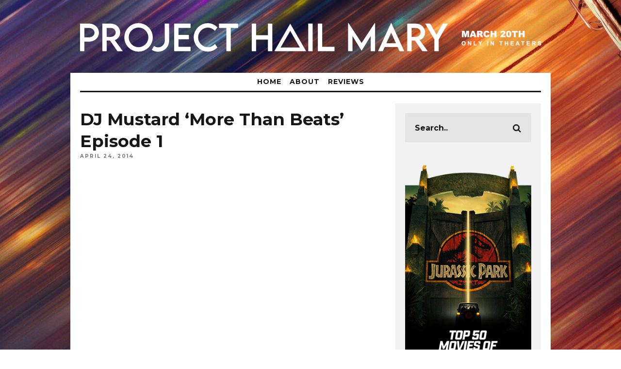

--- FILE ---
content_type: text/html; charset=UTF-8
request_url: https://www.thebasedupdate.com/2014/04/dj-mustard-more-than-beats-episode-1.html
body_size: 11961
content:
<!DOCTYPE html>
<!--[if lt IE 7]><html lang="en" class="no-js lt-ie9 lt-ie8 lt-ie7"> <![endif]-->
<!--[if (IE 7)&!(IEMobile)]><html lang="en" class="no-js lt-ie9 lt-ie8"><![endif]-->
<!--[if (IE 8)&!(IEMobile)]><html lang="en" class="no-js lt-ie9"><![endif]-->
<!--[if gt IE 8]><!--> <html lang="en" class="no-js"><!--<![endif]-->

	<head>
	
		<meta charset="utf-8">
		<!-- Google Chrome Frame for IE -->
		<!--[if IE]><meta http-equiv="X-UA-Compatible" content="IE=edge" /><![endif]-->
		<!-- mobile meta -->
                    <meta name="viewport" content="width=device-width, initial-scale=1.0"/>
        
        			<link rel="shortcut icon" href="http://www.thebasedupdate.com/wp-content/uploads/2015/11/fav2020.png">
		
		<link rel="pingback" href="https://www.thebasedupdate.com/xmlrpc.php">

		
		<!-- head extras -->
		<meta name='robots' content='index, follow, max-image-preview:large, max-snippet:-1, max-video-preview:-1' />
	<style>img:is([sizes="auto" i], [sizes^="auto," i]) { contain-intrinsic-size: 3000px 1500px }</style>
	
	<!-- This site is optimized with the Yoast SEO plugin v26.7 - https://yoast.com/wordpress/plugins/seo/ -->
	<title>DJ Mustard ‘More Than Beats’ Episode 1 - The Based Update</title>
	<link rel="canonical" href="https://www.thebasedupdate.com/2014/04/dj-mustard-more-than-beats-episode-1.html" />
	<meta property="og:locale" content="en_US" />
	<meta property="og:type" content="article" />
	<meta property="og:title" content="DJ Mustard ‘More Than Beats’ Episode 1 - The Based Update" />
	<meta property="og:description" content="DJ Mustard checks in from YG’s ‘My Krazy Life’ Tour with a new vlog series entitled ‘More Then Beats’. On this episode we catch up with Mustard at the first stop of the tour in Atlanta. Peep the video above and stay tuned for more episodes!" />
	<meta property="og:url" content="https://www.thebasedupdate.com/2014/04/dj-mustard-more-than-beats-episode-1.html" />
	<meta property="og:site_name" content="The Based Update" />
	<meta property="article:published_time" content="2014-04-25T02:00:00+00:00" />
	<meta property="article:modified_time" content="2015-11-24T09:01:04+00:00" />
	<meta name="author" content="Matthew Garner" />
	<meta name="twitter:card" content="summary_large_image" />
	<meta name="twitter:creator" content="@thebasedupdate" />
	<meta name="twitter:label1" content="Written by" />
	<meta name="twitter:data1" content="Matthew Garner" />
	<script type="application/ld+json" class="yoast-schema-graph">{"@context":"https://schema.org","@graph":[{"@type":"Article","@id":"https://www.thebasedupdate.com/2014/04/dj-mustard-more-than-beats-episode-1.html#article","isPartOf":{"@id":"https://www.thebasedupdate.com/2014/04/dj-mustard-more-than-beats-episode-1.html"},"author":{"name":"Matthew Garner","@id":"https://www.thebasedupdate.com/#/schema/person/5ad5d960f3b80b6ba3ecb25aebe67114"},"headline":"DJ Mustard ‘More Than Beats’ Episode 1","datePublished":"2014-04-25T02:00:00+00:00","dateModified":"2015-11-24T09:01:04+00:00","mainEntityOfPage":{"@id":"https://www.thebasedupdate.com/2014/04/dj-mustard-more-than-beats-episode-1.html"},"wordCount":53,"commentCount":0,"publisher":{"@id":"https://www.thebasedupdate.com/#organization"},"keywords":["DJ Mustard","Episode 1","More Than Beats","The Based Update"],"articleSection":["Media"],"inLanguage":"en","potentialAction":[{"@type":"CommentAction","name":"Comment","target":["https://www.thebasedupdate.com/2014/04/dj-mustard-more-than-beats-episode-1.html#respond"]}]},{"@type":"WebPage","@id":"https://www.thebasedupdate.com/2014/04/dj-mustard-more-than-beats-episode-1.html","url":"https://www.thebasedupdate.com/2014/04/dj-mustard-more-than-beats-episode-1.html","name":"DJ Mustard ‘More Than Beats’ Episode 1 - The Based Update","isPartOf":{"@id":"https://www.thebasedupdate.com/#website"},"datePublished":"2014-04-25T02:00:00+00:00","dateModified":"2015-11-24T09:01:04+00:00","breadcrumb":{"@id":"https://www.thebasedupdate.com/2014/04/dj-mustard-more-than-beats-episode-1.html#breadcrumb"},"inLanguage":"en","potentialAction":[{"@type":"ReadAction","target":["https://www.thebasedupdate.com/2014/04/dj-mustard-more-than-beats-episode-1.html"]}]},{"@type":"BreadcrumbList","@id":"https://www.thebasedupdate.com/2014/04/dj-mustard-more-than-beats-episode-1.html#breadcrumb","itemListElement":[{"@type":"ListItem","position":1,"name":"Home","item":"https://www.thebasedupdate.com/"},{"@type":"ListItem","position":2,"name":"DJ Mustard ‘More Than Beats’ Episode 1"}]},{"@type":"WebSite","@id":"https://www.thebasedupdate.com/#website","url":"https://www.thebasedupdate.com/","name":"The Based Update","description":"Since '08","publisher":{"@id":"https://www.thebasedupdate.com/#organization"},"potentialAction":[{"@type":"SearchAction","target":{"@type":"EntryPoint","urlTemplate":"https://www.thebasedupdate.com/?s={search_term_string}"},"query-input":{"@type":"PropertyValueSpecification","valueRequired":true,"valueName":"search_term_string"}}],"inLanguage":"en"},{"@type":"Organization","@id":"https://www.thebasedupdate.com/#organization","name":"The Based Update","url":"https://www.thebasedupdate.com/","logo":{"@type":"ImageObject","inLanguage":"en","@id":"https://www.thebasedupdate.com/#/schema/logo/image/","url":"https://www.thebasedupdate.com/wp-content/uploads/2015/11/BFAV.png","contentUrl":"https://www.thebasedupdate.com/wp-content/uploads/2015/11/BFAV.png","width":50,"height":50,"caption":"The Based Update"},"image":{"@id":"https://www.thebasedupdate.com/#/schema/logo/image/"}},{"@type":"Person","@id":"https://www.thebasedupdate.com/#/schema/person/5ad5d960f3b80b6ba3ecb25aebe67114","name":"Matthew Garner","image":{"@type":"ImageObject","inLanguage":"en","@id":"https://www.thebasedupdate.com/#/schema/person/image/","url":"https://secure.gravatar.com/avatar/a226d5369910df049b20155a1325e26f67703f59df9157af9399819457c312fe?s=96&d=wavatar&r=g","contentUrl":"https://secure.gravatar.com/avatar/a226d5369910df049b20155a1325e26f67703f59df9157af9399819457c312fe?s=96&d=wavatar&r=g","caption":"Matthew Garner"},"description":"I'm just a big movie &amp; gaming nerd who runs a couple websites and designs for your some of your favorite artists. Feel free to contact me if you have any questions in the social media links attached below. Thank you for your continued support throughout the years.","sameAs":["http://mattggfx.com","https://www.instagram.com/itsmattgarner/","https://x.com/thebasedupdate"],"url":"https://www.thebasedupdate.com/author/admin"}]}</script>
	<!-- / Yoast SEO plugin. -->


<link rel='dns-prefetch' href='//fonts.googleapis.com' />
<link rel="alternate" type="application/rss+xml" title="The Based Update &raquo; Feed" href="https://www.thebasedupdate.com/feed" />
<link rel="alternate" type="application/rss+xml" title="The Based Update &raquo; Comments Feed" href="https://www.thebasedupdate.com/comments/feed" />
<link rel="alternate" type="application/rss+xml" title="The Based Update &raquo; DJ Mustard ‘More Than Beats’ Episode 1 Comments Feed" href="https://www.thebasedupdate.com/2014/04/dj-mustard-more-than-beats-episode-1.html/feed" />
<script type="text/javascript">
/* <![CDATA[ */
window._wpemojiSettings = {"baseUrl":"https:\/\/s.w.org\/images\/core\/emoji\/16.0.1\/72x72\/","ext":".png","svgUrl":"https:\/\/s.w.org\/images\/core\/emoji\/16.0.1\/svg\/","svgExt":".svg","source":{"concatemoji":"https:\/\/www.thebasedupdate.com\/wp-includes\/js\/wp-emoji-release.min.js?ver=6.8.3"}};
/*! This file is auto-generated */
!function(s,n){var o,i,e;function c(e){try{var t={supportTests:e,timestamp:(new Date).valueOf()};sessionStorage.setItem(o,JSON.stringify(t))}catch(e){}}function p(e,t,n){e.clearRect(0,0,e.canvas.width,e.canvas.height),e.fillText(t,0,0);var t=new Uint32Array(e.getImageData(0,0,e.canvas.width,e.canvas.height).data),a=(e.clearRect(0,0,e.canvas.width,e.canvas.height),e.fillText(n,0,0),new Uint32Array(e.getImageData(0,0,e.canvas.width,e.canvas.height).data));return t.every(function(e,t){return e===a[t]})}function u(e,t){e.clearRect(0,0,e.canvas.width,e.canvas.height),e.fillText(t,0,0);for(var n=e.getImageData(16,16,1,1),a=0;a<n.data.length;a++)if(0!==n.data[a])return!1;return!0}function f(e,t,n,a){switch(t){case"flag":return n(e,"\ud83c\udff3\ufe0f\u200d\u26a7\ufe0f","\ud83c\udff3\ufe0f\u200b\u26a7\ufe0f")?!1:!n(e,"\ud83c\udde8\ud83c\uddf6","\ud83c\udde8\u200b\ud83c\uddf6")&&!n(e,"\ud83c\udff4\udb40\udc67\udb40\udc62\udb40\udc65\udb40\udc6e\udb40\udc67\udb40\udc7f","\ud83c\udff4\u200b\udb40\udc67\u200b\udb40\udc62\u200b\udb40\udc65\u200b\udb40\udc6e\u200b\udb40\udc67\u200b\udb40\udc7f");case"emoji":return!a(e,"\ud83e\udedf")}return!1}function g(e,t,n,a){var r="undefined"!=typeof WorkerGlobalScope&&self instanceof WorkerGlobalScope?new OffscreenCanvas(300,150):s.createElement("canvas"),o=r.getContext("2d",{willReadFrequently:!0}),i=(o.textBaseline="top",o.font="600 32px Arial",{});return e.forEach(function(e){i[e]=t(o,e,n,a)}),i}function t(e){var t=s.createElement("script");t.src=e,t.defer=!0,s.head.appendChild(t)}"undefined"!=typeof Promise&&(o="wpEmojiSettingsSupports",i=["flag","emoji"],n.supports={everything:!0,everythingExceptFlag:!0},e=new Promise(function(e){s.addEventListener("DOMContentLoaded",e,{once:!0})}),new Promise(function(t){var n=function(){try{var e=JSON.parse(sessionStorage.getItem(o));if("object"==typeof e&&"number"==typeof e.timestamp&&(new Date).valueOf()<e.timestamp+604800&&"object"==typeof e.supportTests)return e.supportTests}catch(e){}return null}();if(!n){if("undefined"!=typeof Worker&&"undefined"!=typeof OffscreenCanvas&&"undefined"!=typeof URL&&URL.createObjectURL&&"undefined"!=typeof Blob)try{var e="postMessage("+g.toString()+"("+[JSON.stringify(i),f.toString(),p.toString(),u.toString()].join(",")+"));",a=new Blob([e],{type:"text/javascript"}),r=new Worker(URL.createObjectURL(a),{name:"wpTestEmojiSupports"});return void(r.onmessage=function(e){c(n=e.data),r.terminate(),t(n)})}catch(e){}c(n=g(i,f,p,u))}t(n)}).then(function(e){for(var t in e)n.supports[t]=e[t],n.supports.everything=n.supports.everything&&n.supports[t],"flag"!==t&&(n.supports.everythingExceptFlag=n.supports.everythingExceptFlag&&n.supports[t]);n.supports.everythingExceptFlag=n.supports.everythingExceptFlag&&!n.supports.flag,n.DOMReady=!1,n.readyCallback=function(){n.DOMReady=!0}}).then(function(){return e}).then(function(){var e;n.supports.everything||(n.readyCallback(),(e=n.source||{}).concatemoji?t(e.concatemoji):e.wpemoji&&e.twemoji&&(t(e.twemoji),t(e.wpemoji)))}))}((window,document),window._wpemojiSettings);
/* ]]> */
</script>
<style id='wp-emoji-styles-inline-css' type='text/css'>

	img.wp-smiley, img.emoji {
		display: inline !important;
		border: none !important;
		box-shadow: none !important;
		height: 1em !important;
		width: 1em !important;
		margin: 0 0.07em !important;
		vertical-align: -0.1em !important;
		background: none !important;
		padding: 0 !important;
	}
</style>
<link rel='stylesheet' id='wp-block-library-css' href='https://www.thebasedupdate.com/wp-includes/css/dist/block-library/style.min.css?ver=6.8.3' type='text/css' media='all' />
<style id='classic-theme-styles-inline-css' type='text/css'>
/*! This file is auto-generated */
.wp-block-button__link{color:#fff;background-color:#32373c;border-radius:9999px;box-shadow:none;text-decoration:none;padding:calc(.667em + 2px) calc(1.333em + 2px);font-size:1.125em}.wp-block-file__button{background:#32373c;color:#fff;text-decoration:none}
</style>
<style id='global-styles-inline-css' type='text/css'>
:root{--wp--preset--aspect-ratio--square: 1;--wp--preset--aspect-ratio--4-3: 4/3;--wp--preset--aspect-ratio--3-4: 3/4;--wp--preset--aspect-ratio--3-2: 3/2;--wp--preset--aspect-ratio--2-3: 2/3;--wp--preset--aspect-ratio--16-9: 16/9;--wp--preset--aspect-ratio--9-16: 9/16;--wp--preset--color--black: #000000;--wp--preset--color--cyan-bluish-gray: #abb8c3;--wp--preset--color--white: #ffffff;--wp--preset--color--pale-pink: #f78da7;--wp--preset--color--vivid-red: #cf2e2e;--wp--preset--color--luminous-vivid-orange: #ff6900;--wp--preset--color--luminous-vivid-amber: #fcb900;--wp--preset--color--light-green-cyan: #7bdcb5;--wp--preset--color--vivid-green-cyan: #00d084;--wp--preset--color--pale-cyan-blue: #8ed1fc;--wp--preset--color--vivid-cyan-blue: #0693e3;--wp--preset--color--vivid-purple: #9b51e0;--wp--preset--gradient--vivid-cyan-blue-to-vivid-purple: linear-gradient(135deg,rgba(6,147,227,1) 0%,rgb(155,81,224) 100%);--wp--preset--gradient--light-green-cyan-to-vivid-green-cyan: linear-gradient(135deg,rgb(122,220,180) 0%,rgb(0,208,130) 100%);--wp--preset--gradient--luminous-vivid-amber-to-luminous-vivid-orange: linear-gradient(135deg,rgba(252,185,0,1) 0%,rgba(255,105,0,1) 100%);--wp--preset--gradient--luminous-vivid-orange-to-vivid-red: linear-gradient(135deg,rgba(255,105,0,1) 0%,rgb(207,46,46) 100%);--wp--preset--gradient--very-light-gray-to-cyan-bluish-gray: linear-gradient(135deg,rgb(238,238,238) 0%,rgb(169,184,195) 100%);--wp--preset--gradient--cool-to-warm-spectrum: linear-gradient(135deg,rgb(74,234,220) 0%,rgb(151,120,209) 20%,rgb(207,42,186) 40%,rgb(238,44,130) 60%,rgb(251,105,98) 80%,rgb(254,248,76) 100%);--wp--preset--gradient--blush-light-purple: linear-gradient(135deg,rgb(255,206,236) 0%,rgb(152,150,240) 100%);--wp--preset--gradient--blush-bordeaux: linear-gradient(135deg,rgb(254,205,165) 0%,rgb(254,45,45) 50%,rgb(107,0,62) 100%);--wp--preset--gradient--luminous-dusk: linear-gradient(135deg,rgb(255,203,112) 0%,rgb(199,81,192) 50%,rgb(65,88,208) 100%);--wp--preset--gradient--pale-ocean: linear-gradient(135deg,rgb(255,245,203) 0%,rgb(182,227,212) 50%,rgb(51,167,181) 100%);--wp--preset--gradient--electric-grass: linear-gradient(135deg,rgb(202,248,128) 0%,rgb(113,206,126) 100%);--wp--preset--gradient--midnight: linear-gradient(135deg,rgb(2,3,129) 0%,rgb(40,116,252) 100%);--wp--preset--font-size--small: 13px;--wp--preset--font-size--medium: 20px;--wp--preset--font-size--large: 36px;--wp--preset--font-size--x-large: 42px;--wp--preset--spacing--20: 0.44rem;--wp--preset--spacing--30: 0.67rem;--wp--preset--spacing--40: 1rem;--wp--preset--spacing--50: 1.5rem;--wp--preset--spacing--60: 2.25rem;--wp--preset--spacing--70: 3.38rem;--wp--preset--spacing--80: 5.06rem;--wp--preset--shadow--natural: 6px 6px 9px rgba(0, 0, 0, 0.2);--wp--preset--shadow--deep: 12px 12px 50px rgba(0, 0, 0, 0.4);--wp--preset--shadow--sharp: 6px 6px 0px rgba(0, 0, 0, 0.2);--wp--preset--shadow--outlined: 6px 6px 0px -3px rgba(255, 255, 255, 1), 6px 6px rgba(0, 0, 0, 1);--wp--preset--shadow--crisp: 6px 6px 0px rgba(0, 0, 0, 1);}:where(.is-layout-flex){gap: 0.5em;}:where(.is-layout-grid){gap: 0.5em;}body .is-layout-flex{display: flex;}.is-layout-flex{flex-wrap: wrap;align-items: center;}.is-layout-flex > :is(*, div){margin: 0;}body .is-layout-grid{display: grid;}.is-layout-grid > :is(*, div){margin: 0;}:where(.wp-block-columns.is-layout-flex){gap: 2em;}:where(.wp-block-columns.is-layout-grid){gap: 2em;}:where(.wp-block-post-template.is-layout-flex){gap: 1.25em;}:where(.wp-block-post-template.is-layout-grid){gap: 1.25em;}.has-black-color{color: var(--wp--preset--color--black) !important;}.has-cyan-bluish-gray-color{color: var(--wp--preset--color--cyan-bluish-gray) !important;}.has-white-color{color: var(--wp--preset--color--white) !important;}.has-pale-pink-color{color: var(--wp--preset--color--pale-pink) !important;}.has-vivid-red-color{color: var(--wp--preset--color--vivid-red) !important;}.has-luminous-vivid-orange-color{color: var(--wp--preset--color--luminous-vivid-orange) !important;}.has-luminous-vivid-amber-color{color: var(--wp--preset--color--luminous-vivid-amber) !important;}.has-light-green-cyan-color{color: var(--wp--preset--color--light-green-cyan) !important;}.has-vivid-green-cyan-color{color: var(--wp--preset--color--vivid-green-cyan) !important;}.has-pale-cyan-blue-color{color: var(--wp--preset--color--pale-cyan-blue) !important;}.has-vivid-cyan-blue-color{color: var(--wp--preset--color--vivid-cyan-blue) !important;}.has-vivid-purple-color{color: var(--wp--preset--color--vivid-purple) !important;}.has-black-background-color{background-color: var(--wp--preset--color--black) !important;}.has-cyan-bluish-gray-background-color{background-color: var(--wp--preset--color--cyan-bluish-gray) !important;}.has-white-background-color{background-color: var(--wp--preset--color--white) !important;}.has-pale-pink-background-color{background-color: var(--wp--preset--color--pale-pink) !important;}.has-vivid-red-background-color{background-color: var(--wp--preset--color--vivid-red) !important;}.has-luminous-vivid-orange-background-color{background-color: var(--wp--preset--color--luminous-vivid-orange) !important;}.has-luminous-vivid-amber-background-color{background-color: var(--wp--preset--color--luminous-vivid-amber) !important;}.has-light-green-cyan-background-color{background-color: var(--wp--preset--color--light-green-cyan) !important;}.has-vivid-green-cyan-background-color{background-color: var(--wp--preset--color--vivid-green-cyan) !important;}.has-pale-cyan-blue-background-color{background-color: var(--wp--preset--color--pale-cyan-blue) !important;}.has-vivid-cyan-blue-background-color{background-color: var(--wp--preset--color--vivid-cyan-blue) !important;}.has-vivid-purple-background-color{background-color: var(--wp--preset--color--vivid-purple) !important;}.has-black-border-color{border-color: var(--wp--preset--color--black) !important;}.has-cyan-bluish-gray-border-color{border-color: var(--wp--preset--color--cyan-bluish-gray) !important;}.has-white-border-color{border-color: var(--wp--preset--color--white) !important;}.has-pale-pink-border-color{border-color: var(--wp--preset--color--pale-pink) !important;}.has-vivid-red-border-color{border-color: var(--wp--preset--color--vivid-red) !important;}.has-luminous-vivid-orange-border-color{border-color: var(--wp--preset--color--luminous-vivid-orange) !important;}.has-luminous-vivid-amber-border-color{border-color: var(--wp--preset--color--luminous-vivid-amber) !important;}.has-light-green-cyan-border-color{border-color: var(--wp--preset--color--light-green-cyan) !important;}.has-vivid-green-cyan-border-color{border-color: var(--wp--preset--color--vivid-green-cyan) !important;}.has-pale-cyan-blue-border-color{border-color: var(--wp--preset--color--pale-cyan-blue) !important;}.has-vivid-cyan-blue-border-color{border-color: var(--wp--preset--color--vivid-cyan-blue) !important;}.has-vivid-purple-border-color{border-color: var(--wp--preset--color--vivid-purple) !important;}.has-vivid-cyan-blue-to-vivid-purple-gradient-background{background: var(--wp--preset--gradient--vivid-cyan-blue-to-vivid-purple) !important;}.has-light-green-cyan-to-vivid-green-cyan-gradient-background{background: var(--wp--preset--gradient--light-green-cyan-to-vivid-green-cyan) !important;}.has-luminous-vivid-amber-to-luminous-vivid-orange-gradient-background{background: var(--wp--preset--gradient--luminous-vivid-amber-to-luminous-vivid-orange) !important;}.has-luminous-vivid-orange-to-vivid-red-gradient-background{background: var(--wp--preset--gradient--luminous-vivid-orange-to-vivid-red) !important;}.has-very-light-gray-to-cyan-bluish-gray-gradient-background{background: var(--wp--preset--gradient--very-light-gray-to-cyan-bluish-gray) !important;}.has-cool-to-warm-spectrum-gradient-background{background: var(--wp--preset--gradient--cool-to-warm-spectrum) !important;}.has-blush-light-purple-gradient-background{background: var(--wp--preset--gradient--blush-light-purple) !important;}.has-blush-bordeaux-gradient-background{background: var(--wp--preset--gradient--blush-bordeaux) !important;}.has-luminous-dusk-gradient-background{background: var(--wp--preset--gradient--luminous-dusk) !important;}.has-pale-ocean-gradient-background{background: var(--wp--preset--gradient--pale-ocean) !important;}.has-electric-grass-gradient-background{background: var(--wp--preset--gradient--electric-grass) !important;}.has-midnight-gradient-background{background: var(--wp--preset--gradient--midnight) !important;}.has-small-font-size{font-size: var(--wp--preset--font-size--small) !important;}.has-medium-font-size{font-size: var(--wp--preset--font-size--medium) !important;}.has-large-font-size{font-size: var(--wp--preset--font-size--large) !important;}.has-x-large-font-size{font-size: var(--wp--preset--font-size--x-large) !important;}
:where(.wp-block-post-template.is-layout-flex){gap: 1.25em;}:where(.wp-block-post-template.is-layout-grid){gap: 1.25em;}
:where(.wp-block-columns.is-layout-flex){gap: 2em;}:where(.wp-block-columns.is-layout-grid){gap: 2em;}
:root :where(.wp-block-pullquote){font-size: 1.5em;line-height: 1.6;}
</style>
<link rel='stylesheet' id='contact-form-7-css' href='https://www.thebasedupdate.com/wp-content/plugins/contact-form-7/includes/css/styles.css?ver=6.1.4' type='text/css' media='all' />
<link rel='stylesheet' id='login-with-ajax-css' href='https://www.thebasedupdate.com/wp-content/themes/15zine/plugins/login-with-ajax/widget.css?ver=4.5.1' type='text/css' media='all' />
<link rel='stylesheet' id='__EPYT__style-css' href='https://www.thebasedupdate.com/wp-content/plugins/youtube-embed-plus/styles/ytprefs.min.css?ver=14.2.4' type='text/css' media='all' />
<style id='__EPYT__style-inline-css' type='text/css'>

                .epyt-gallery-thumb {
                        width: 33.333%;
                }
                
</style>
<link rel='stylesheet' id='cb-main-stylesheet-css' href='https://www.thebasedupdate.com/wp-content/themes/15zine/library/css/style1020px.css?ver=1.3' type='text/css' media='all' />
<link rel='stylesheet' id='cb-font-stylesheet-css' href='//fonts.googleapis.com/css?family=Montserrat%3A400%2C700%7COpen+Sans%3A400%2C700%2C400italic&#038;ver=1.3' type='text/css' media='all' />
<!--[if lt IE 10]>
<link rel='stylesheet' id='cb-ie-only-css' href='https://www.thebasedupdate.com/wp-content/themes/15zine/library/css/ie.css?ver=1.3' type='text/css' media='all' />
<![endif]-->
<link rel='stylesheet' id='fontawesome-css' href='https://www.thebasedupdate.com/wp-content/themes/15zine/library/css/font-awesome-4.3.0/css/font-awesome.min.css?ver=4.3.0' type='text/css' media='all' />
<script type="text/javascript" src="https://www.thebasedupdate.com/wp-includes/js/jquery/jquery.min.js?ver=3.7.1" id="jquery-core-js"></script>
<script type="text/javascript" src="https://www.thebasedupdate.com/wp-includes/js/jquery/jquery-migrate.min.js?ver=3.4.1" id="jquery-migrate-js"></script>
<script type="text/javascript" id="login-with-ajax-js-extra">
/* <![CDATA[ */
var LWA = {"ajaxurl":"https:\/\/www.thebasedupdate.com\/wp-admin\/admin-ajax.php","off":""};
/* ]]> */
</script>
<script type="text/javascript" src="https://www.thebasedupdate.com/wp-content/themes/15zine/plugins/login-with-ajax/login-with-ajax.js?ver=4.5.1" id="login-with-ajax-js"></script>
<script type="text/javascript" src="https://www.thebasedupdate.com/wp-content/plugins/login-with-ajax/ajaxify/ajaxify.min.js?ver=4.5.1" id="login-with-ajax-ajaxify-js"></script>
<script type="text/javascript" id="__ytprefs__-js-extra">
/* <![CDATA[ */
var _EPYT_ = {"ajaxurl":"https:\/\/www.thebasedupdate.com\/wp-admin\/admin-ajax.php","security":"c71309839b","gallery_scrolloffset":"20","eppathtoscripts":"https:\/\/www.thebasedupdate.com\/wp-content\/plugins\/youtube-embed-plus\/scripts\/","eppath":"https:\/\/www.thebasedupdate.com\/wp-content\/plugins\/youtube-embed-plus\/","epresponsiveselector":"[\"iframe.__youtube_prefs_widget__\"]","epdovol":"1","version":"14.2.4","evselector":"iframe.__youtube_prefs__[src], iframe[src*=\"youtube.com\/embed\/\"], iframe[src*=\"youtube-nocookie.com\/embed\/\"]","ajax_compat":"","maxres_facade":"eager","ytapi_load":"light","pause_others":"","stopMobileBuffer":"1","facade_mode":"","not_live_on_channel":""};
/* ]]> */
</script>
<script type="text/javascript" src="https://www.thebasedupdate.com/wp-content/plugins/youtube-embed-plus/scripts/ytprefs.min.js?ver=14.2.4" id="__ytprefs__-js"></script>
<script type="text/javascript" src="https://www.thebasedupdate.com/wp-content/themes/15zine/library/js/modernizr.custom.min.js?ver=2.6.2" id="cb-modernizr-js"></script>
<link rel="https://api.w.org/" href="https://www.thebasedupdate.com/wp-json/" /><link rel="alternate" title="JSON" type="application/json" href="https://www.thebasedupdate.com/wp-json/wp/v2/posts/1218" /><link rel="EditURI" type="application/rsd+xml" title="RSD" href="https://www.thebasedupdate.com/xmlrpc.php?rsd" />
<meta name="generator" content="WordPress 6.8.3" />
<link rel='shortlink' href='https://www.thebasedupdate.com/?p=1218' />
<link rel="alternate" title="oEmbed (JSON)" type="application/json+oembed" href="https://www.thebasedupdate.com/wp-json/oembed/1.0/embed?url=https%3A%2F%2Fwww.thebasedupdate.com%2F2014%2F04%2Fdj-mustard-more-than-beats-episode-1.html" />
<link rel="alternate" title="oEmbed (XML)" type="text/xml+oembed" href="https://www.thebasedupdate.com/wp-json/oembed/1.0/embed?url=https%3A%2F%2Fwww.thebasedupdate.com%2F2014%2F04%2Fdj-mustard-more-than-beats-episode-1.html&#038;format=xml" />
<style type='text/css'>
#floating_ads_bottom_textcss_container {position: fixed;bottom: 2px;width: 100%;}
#floating_ads_bottom_textcss_wrap {text-align: center;}
#floating_ads_bottom_textcss_ad {display:inline-block;}
#floating_ads_bottom_textcss_close {position: absolute;top: -20px;display:inline-block;}
</style><style data-context="foundation-flickity-css">/*! Flickity v2.0.2
http://flickity.metafizzy.co
---------------------------------------------- */.flickity-enabled{position:relative}.flickity-enabled:focus{outline:0}.flickity-viewport{overflow:hidden;position:relative;height:100%}.flickity-slider{position:absolute;width:100%;height:100%}.flickity-enabled.is-draggable{-webkit-tap-highlight-color:transparent;tap-highlight-color:transparent;-webkit-user-select:none;-moz-user-select:none;-ms-user-select:none;user-select:none}.flickity-enabled.is-draggable .flickity-viewport{cursor:move;cursor:-webkit-grab;cursor:grab}.flickity-enabled.is-draggable .flickity-viewport.is-pointer-down{cursor:-webkit-grabbing;cursor:grabbing}.flickity-prev-next-button{position:absolute;top:50%;width:44px;height:44px;border:none;border-radius:50%;background:#fff;background:hsla(0,0%,100%,.75);cursor:pointer;-webkit-transform:translateY(-50%);transform:translateY(-50%)}.flickity-prev-next-button:hover{background:#fff}.flickity-prev-next-button:focus{outline:0;box-shadow:0 0 0 5px #09f}.flickity-prev-next-button:active{opacity:.6}.flickity-prev-next-button.previous{left:10px}.flickity-prev-next-button.next{right:10px}.flickity-rtl .flickity-prev-next-button.previous{left:auto;right:10px}.flickity-rtl .flickity-prev-next-button.next{right:auto;left:10px}.flickity-prev-next-button:disabled{opacity:.3;cursor:auto}.flickity-prev-next-button svg{position:absolute;left:20%;top:20%;width:60%;height:60%}.flickity-prev-next-button .arrow{fill:#333}.flickity-page-dots{position:absolute;width:100%;bottom:-25px;padding:0;margin:0;list-style:none;text-align:center;line-height:1}.flickity-rtl .flickity-page-dots{direction:rtl}.flickity-page-dots .dot{display:inline-block;width:10px;height:10px;margin:0 8px;background:#333;border-radius:50%;opacity:.25;cursor:pointer}.flickity-page-dots .dot.is-selected{opacity:1}</style><style data-context="foundation-slideout-css">.slideout-menu{position:fixed;left:0;top:0;bottom:0;right:auto;z-index:0;width:256px;overflow-y:auto;-webkit-overflow-scrolling:touch;display:none}.slideout-menu.pushit-right{left:auto;right:0}.slideout-panel{position:relative;z-index:1;will-change:transform}.slideout-open,.slideout-open .slideout-panel,.slideout-open body{overflow:hidden}.slideout-open .slideout-menu{display:block}.pushit{display:none}</style><style type="text/css">.cb-entry-header .cb-byline { margin-bottom: 0; }
.cb-entry-header .cb-post-meta { margin-top: 0; }

.cb-module-block .cb-post-title { font-size: 19px; }
h1 { font-size: 2.5em; }

.cb-slider {
	opacity: 1.0 !important;
}#cb-nav-bar .cb-mega-menu-columns .cb-sub-menu > li > a { color: #f2c231; }.cb-header { background-color: #000000; }</style><!-- end custom css --><style type="text/css">body, #respond, .cb-font-body { font-family: 'Open Sans', sans-serif; } h1, h2, h3, h4, h5, h6, .cb-font-header, #bbp-user-navigation, .cb-byline{ font-family:'Montserrat', sans-serif; }</style><!-- Body BG --><style>@media only screen and (min-width: 1200px) { body { background-color: #000000;} }</style><style type="text/css" id="custom-background-css">
body.custom-background { background-color: #000000; }
</style>
	<style></style><style>.ios7.web-app-mode.has-fixed header{ background-color: rgba(12,12,12,.88);}</style>		<!-- end head extras -->

	</head>

	<body class="wp-singular post-template-default single single-post postid-1218 single-format-standard custom-background wp-custom-logo wp-theme-15zine  cb-sidebar-right cb-sticky-mm cb-sticky-sb-on cb-tm-dark cb-body-light cb-menu-light cb-mm-light cb-footer-dark cb-m-logo-off cb-m-sticky cb-sw-tm-box cb-sw-header-box cb-sw-menu-box cb-sw-footer-box cb-fis-b-off cb-mob-only cb-bg-to-on"style="background-color: #fff; background-image: url(https://www.thebasedupdate.com/wp-content/uploads/2015/11/PHM26.jpg); background-attachment: fixed; background-position: 50% 0%; background-repeat: no-repeat no-repeat;">
	
		<a href="https://www.imdb.com/title/tt12042730/" target="_blank" id="cb-bg-to" rel="nofollow"></a>
		<div id="cb-outer-container" style="margin-top:150px;">

			
				<div id="cb-top-menu" class="clearfix cb-font-header  wrap">
					<div class="wrap clearfix cb-site-padding cb-top-menu-wrap">
						
													<div class="cb-left-side cb-mob">
								
								<a href="#" id="cb-mob-open" class="cb-link"><i class="fa fa-bars"></i></a>
															</div>
						                                                					</div>
				</div>
				<div id="cb-mob-menu">
					<a href="#" id="cb-mob-close" class="cb-link"><i class="fa cb-times"></i></a>
					<div class="cb-mob-menu-wrap">
						<ul class="cb-mobile-nav cb-top-nav"><li class="menu-item menu-item-type-custom menu-item-object-custom menu-item-home menu-item-18172"><a href="https://www.thebasedupdate.com">Home</a></li>
<li class="menu-item menu-item-type-custom menu-item-object-custom menu-item-18174"><a href="https://www.thebasedupdate.com/about-2">About</a></li>
<li class="menu-item menu-item-type-custom menu-item-object-custom menu-item-18175"><a href="https://www.thebasedupdate.com/category/exclusives">Reviews</a></li>
</ul>					</div>
				</div>
			
			 
			<div id="cb-container" class="clearfix wrap" >				
								
				<div id="cb-lwa" class="cb-lwa-modal cb-modal"><div class="cb-close-m cb-ta-right"><i class="fa cb-times"></i></div>
<div class="cb-lwa-modal-inner cb-modal-inner cb-light-loader cb-pre-load cb-font-header clearfix">
    <div class="lwa lwa-default clearfix">
                
        

        <form class="lwa-form cb-form cb-form-active clearfix" action="https://www.thebasedupdate.com/wp-login.php?template=default" method="post">
            
            <div class="cb-form-body">
                <input class="cb-form-input cb-form-input-username" type="text" name="log" placeholder="Username">
                <input class="cb-form-input" type="password" name="pwd" placeholder="Password">
                                <span class="lwa-status cb-ta-center"></span>
                <div class="cb-submit cb-ta-center">
                  <input type="submit" name="wp-submit" class="lwa_wp-submit cb-submit-form" value="Log In" tabindex="100" />
                  <input type="hidden" name="lwa_profile_link" value="1" />
                  <input type="hidden" name="login-with-ajax" value="login" />
                </div>
                
                <div class="cb-lost-password cb-extra cb-ta-center">
                                          <a class="lwa-links-remember cb-title-trigger cb-trigger-pass" href="https://www.thebasedupdate.com/wp-login.php?action=lostpassword&#038;template=default" title="Lost your password?">Lost your password?</a>
                                     </div>
           </div>
        </form>
        
                <form class="lwa-remember cb-form clearfix" action="https://www.thebasedupdate.com/wp-login.php?action=lostpassword&#038;template=default" method="post">

            <div class="cb-form-body">

                <input type="text" name="user_login" class="lwa-user-remember cb-form-input" placeholder="Enter username or email">
                                <span class="lwa-status cb-ta-center"></span>

                 <div class="cb-submit cb-ta-center">
                        <input type="submit" value="Get New Password" class="lwa-button-remember cb-submit-form" />
                        <input type="hidden" name="login-with-ajax" value="remember" />
                 </div>
            </div>

        </form>
            </div>
</div></div><div id="cb-menu-search" class="cb-s-modal cb-modal"><div class="cb-close-m cb-ta-right"><i class="fa cb-times"></i></div><div class="cb-s-modal-inner cb-pre-load cb-light-loader cb-modal-inner cb-font-header cb-mega-three cb-mega-posts clearfix"><form role="search" method="get" class="cb-search" action="https://www.thebasedupdate.com/">

    <input type="text" class="cb-search-field cb-font-header" placeholder="Search.." value="" name="s" title="" autocomplete="off">
    <button class="cb-search-submit" type="submit" value=""><i class="fa fa-search"></i></button>
    
</form><div id="cb-s-results"></div></div></div>
				<CENTER>					 <nav id="cb-nav-bar" class="clearfix  wrap" role="navigation">
					 	<div class="cb-nav-bar-wrap cb-site-padding clearfix cb-font-header  wrap">
		                    <ul class="cb-main-nav wrap clearfix"><li id="menu-item-18172" class="menu-item menu-item-type-custom menu-item-object-custom menu-item-home menu-item-18172"><a href="https://www.thebasedupdate.com">Home</a></li>
<li id="menu-item-18174" class="menu-item menu-item-type-custom menu-item-object-custom menu-item-18174"><a href="https://www.thebasedupdate.com/about-2">About</a></li>
<li id="menu-item-18175" class="menu-item menu-item-type-custom menu-item-object-custom menu-item-18175"><a href="https://www.thebasedupdate.com/category/exclusives">Reviews</a></li>
</ul>		                </div>
	 				</nav></CENTER>
 				
<div id="cb-content" class="wrap clearfix">

	
	
		<div id="main" class="cb-main" role="main">

			
			<article id="post-1218" class="clearfix post-1218 post type-post status-publish format-standard hentry category-media tag-dj-mustard tag-episode-1 tag-more-than-beats tag-the-based-update" role="article">

				<div class="cb-entry-header cb-meta clearfix"><h1 class="entry-title cb-entry-title cb-title" itemprop="headline">DJ Mustard ‘More Than Beats’ Episode 1</h1><div class="cb-byline"><span class="cb-date"><time class="updated" datetime="2014-04-24">April 24, 2014</time></span></div><div class="cb-post-meta"></div></div>
				<section class="cb-entry-content clearfix" >

					<p><center><iframe width="610" height="343" src="//www.youtube.com/embed/hzjfP9ej6iw" frameborder="0" allowfullscreen></iframe></center><i>DJ Mustard checks in from YG’s ‘My Krazy Life’ Tour with a new vlog series entitled ‘More Then Beats’. On this episode we catch up with Mustard at the first stop of the tour in Atlanta. Peep the video above and stay tuned for more episodes!</i></p>
					
				</section> <!-- end article section -->

				<footer class="cb-article-footer">
					<div class="cb-post-large cb-post-footer-block clearfix"><script async src="https://pagead2.googlesyndication.com/pagead/js/adsbygoogle.js"></script>
<!-- NEW Header 600 -->
<ins class="adsbygoogle"
     style="display:block"
     data-ad-client="ca-pub-3130660004290668"
     data-ad-slot="2838300659"
     data-ad-format="auto"
     data-full-width-responsive="true"></ins>
<script>
     (adsbygoogle = window.adsbygoogle || []).push({});
</script></div><div id="cb-next-previous-posts" class="cb-next-previous cb-post-block-bg cb-underline-h cb-post-footer-block cb-font-header clearfix"><div class="cb-previous-post cb-meta cb-next-previous-block"><div class="cb-arrow"><i class="fa fa-angle-left"></i></div><span class="cb-read-previous-title cb-read-title"><a href="https://www.thebasedupdate.com/2014/04/iamsu-sincerely-yours-pre-order-now.html">Previous Article</a></span><a href="https://www.thebasedupdate.com/2014/04/iamsu-sincerely-yours-pre-order-now.html" class="cb-previous-title cb-title">IAMSU! ‘Sincerely Yours’ Pre-order Now</a></div><div class="cb-next-post cb-meta cb-next-previous-block"><div class="cb-arrow"><i class="fa fa-angle-right"></i></div><span class="cb-read-next-title cb-read-title"><a href="https://www.thebasedupdate.com/2014/04/meet-mixed-by-ali-the-man-behind-the-sounds-of-tde.html">Next Article</a></span><a href="https://www.thebasedupdate.com/2014/04/meet-mixed-by-ali-the-man-behind-the-sounds-of-tde.html" class="cb-next-title cb-title">Meet Mixed by Ali, The Man Behind the Sounds of TDE</a></div></div><div id="cb-author-box" class="cb-post-footer-block cb-post-block-bg clearfix"><div class="cb-mask"><a href="https://www.thebasedupdate.com/author/admin"><img alt='' src='https://secure.gravatar.com/avatar/a226d5369910df049b20155a1325e26f67703f59df9157af9399819457c312fe?s=100&#038;d=wavatar&#038;r=g' srcset='https://secure.gravatar.com/avatar/a226d5369910df049b20155a1325e26f67703f59df9157af9399819457c312fe?s=200&#038;d=wavatar&#038;r=g 2x' class='avatar avatar-100 photo' height='100' width='100' decoding='async'/></a></div><div class="cb-meta"><div class="cb-title cb-font-header vcard" itemprop="author"><a href="https://www.thebasedupdate.com/author/admin"><span class="fn">Matthew Garner</span></a></div><p class="cb-author-bio">I'm just a big movie &amp; gaming nerd who runs a couple websites and designs for your some of your favorite artists. Feel free to contact me if you have any questions in the social media links attached below. Thank you for your continued support throughout the years.</p><div class="cb-author-page-contact"> <a href="http://mattggfx.com" target="_blank" class="cb-contact-icon cb-tip-bot" data-cb-tip="Website"><i class="fa fa-link"></i></a>  <a href="//www.twitter.com/thebasedupdate" target="_blank" class="cb-contact-icon cb-tip-bot" data-cb-tip="Twitter"><i class="fa fa-twitter"></i></a> <a href="https://www.instagram.com/itsmattgarner/" target="_top" class="cb-contact-icon cb-tip-bot" data-cb-tip="Instagram"><i class="fa fa-instagram"></i></a></div></div></div><div id="cb-related-posts-block" class="cb-post-footer-block cb-arrows-tr cb-module-block clearfix"><h3 class="cb-title cb-title-header">Related Posts</h3><div id="cb-related-posts" class="cb-slider-2 cb-slider cb-meta-below"><ul class="slides clearfix">                <li class="cb-style-1 clearfix cb-no-1 post-608 post type-post status-publish format-standard hentry category-media tag-episode-6 tag-from-the-bay-to-the-universe tag-g-eazy tag-the-based-update">
                    <div class="cb-mask"><a href="https://www.thebasedupdate.com/2015/01/g-eazy-from-the-bay-to-the-universe-episode-6.html"><img src="https://www.thebasedupdate.com/wp-content/themes/15zine/library/images/placeholders/placeholder-360x240.png" alt="article placeholder" data-at2x="https://www.thebasedupdate.com/wp-content/themes/15zine/library/images/placeholders/placeholder-360x240@2x.png" class="cb-placeholder-img"></a></div>
                    <div class="cb-meta">
                        <h4 class="cb-post-title"><a href="https://www.thebasedupdate.com/2015/01/g-eazy-from-the-bay-to-the-universe-episode-6.html">G-Eazy: From The Bay To The Universe (Episode 6)</a></h4>
                        <div class="cb-byline"><span class="cb-date"><time class="updated" datetime="2015-01-23">January 23, 2015</time></span></div>                    </div>
                </li>
                <li class="cb-style-1 clearfix cb-no-2 post-212 post type-post status-publish format-standard hentry category-media tag-casey-veggies tag-live-grow tag-the-based-update">
                    <div class="cb-mask"><a href="https://www.thebasedupdate.com/2015/07/casey-veggies-live-grow-artwork.html"><img src="https://www.thebasedupdate.com/wp-content/themes/15zine/library/images/placeholders/placeholder-360x240.png" alt="article placeholder" data-at2x="https://www.thebasedupdate.com/wp-content/themes/15zine/library/images/placeholders/placeholder-360x240@2x.png" class="cb-placeholder-img"></a></div>
                    <div class="cb-meta">
                        <h4 class="cb-post-title"><a href="https://www.thebasedupdate.com/2015/07/casey-veggies-live-grow-artwork.html">Casey Veggies ‘Live &#038; Grow’ Artwork</a></h4>
                        <div class="cb-byline"><span class="cb-date"><time class="updated" datetime="2015-07-21">July 21, 2015</time></span></div>                    </div>
                </li>
                <li class="cb-style-1 clearfix cb-no-1 post-1031 post type-post status-publish format-standard hentry category-media tag-i-love-my-squad tag-iamsu tag-the-based-update tag-tino-cochino">
                    <div class="cb-mask"><a href="https://www.thebasedupdate.com/2014/07/iamsu-permieres-his-i-love-my-squad-single-with-tino-cochino.html"><img src="https://www.thebasedupdate.com/wp-content/themes/15zine/library/images/placeholders/placeholder-360x240.png" alt="article placeholder" data-at2x="https://www.thebasedupdate.com/wp-content/themes/15zine/library/images/placeholders/placeholder-360x240@2x.png" class="cb-placeholder-img"></a></div>
                    <div class="cb-meta">
                        <h4 class="cb-post-title"><a href="https://www.thebasedupdate.com/2014/07/iamsu-permieres-his-i-love-my-squad-single-with-tino-cochino.html">IAMSU! Permiere’s His “I Love My Squad” Single with Tino Cochino</a></h4>
                        <div class="cb-byline"><span class="cb-date"><time class="updated" datetime="2014-07-16">July 16, 2014</time></span></div>                    </div>
                </li>
                <li class="cb-style-1 clearfix cb-no-2 post-1305 post type-post status-publish format-standard hentry category-music tag-fuck-da-gang tag-lz tag-the-based-update tag-the-kid-ryan">
                    <div class="cb-mask"><a href="https://www.thebasedupdate.com/2014/03/lz-fk-da-gang-feat-the-kid-ryan.html"><img src="https://www.thebasedupdate.com/wp-content/themes/15zine/library/images/placeholders/placeholder-360x240.png" alt="article placeholder" data-at2x="https://www.thebasedupdate.com/wp-content/themes/15zine/library/images/placeholders/placeholder-360x240@2x.png" class="cb-placeholder-img"></a></div>
                    <div class="cb-meta">
                        <h4 class="cb-post-title"><a href="https://www.thebasedupdate.com/2014/03/lz-fk-da-gang-feat-the-kid-ryan.html">L!Z “F**K Da Gang” feat. The Kid Ryan</a></h4>
                        <div class="cb-byline"><span class="cb-date"><time class="updated" datetime="2014-03-17">March 17, 2014</time></span></div>                    </div>
                </li>
                <li class="cb-style-1 clearfix cb-no-1 post-767 post type-post status-publish format-standard hentry category-media tag-the-based-update tag-young-california">
                    <div class="cb-mask"><a href="https://www.thebasedupdate.com/2014/12/the-new-members-of-youngcalifornia.html"><img src="https://www.thebasedupdate.com/wp-content/themes/15zine/library/images/placeholders/placeholder-360x240.png" alt="article placeholder" data-at2x="https://www.thebasedupdate.com/wp-content/themes/15zine/library/images/placeholders/placeholder-360x240@2x.png" class="cb-placeholder-img"></a></div>
                    <div class="cb-meta">
                        <h4 class="cb-post-title"><a href="https://www.thebasedupdate.com/2014/12/the-new-members-of-youngcalifornia.html">The New Members of #YoungCalifornia</a></h4>
                        <div class="cb-byline"><span class="cb-date"><time class="updated" datetime="2014-12-02">December 2, 2014</time></span></div>                    </div>
                </li>
                <li class="cb-style-1 clearfix cb-no-2 post-5275 post type-post status-publish format-standard has-post-thumbnail hentry category-media category-music-videos tag-kickin-back tag-mila-j tag-the-based-update tag-young-california">
                    <div class="cb-mask"><a href="https://www.thebasedupdate.com/2016/06/mila-j-kickin-back-video.html"><img width="360" height="240" src="https://www.thebasedupdate.com/wp-content/uploads/2015/11/Cl-b4A-VEAA3ULd-360x240.jpg" class="attachment-cb-360-240 size-cb-360-240 wp-post-image" alt="" decoding="async" loading="lazy" /></a></div>
                    <div class="cb-meta">
                        <h4 class="cb-post-title"><a href="https://www.thebasedupdate.com/2016/06/mila-j-kickin-back-video.html">Mila J “Kickin’ Back” Video</a></h4>
                        <div class="cb-byline"><span class="cb-date"><time class="updated" datetime="2016-06-27">June 27, 2016</time></span></div>                    </div>
                </li>
                <li class="cb-style-1 clearfix cb-no-1 post-5434 post type-post status-publish format-standard has-post-thumbnail hentry category-media tag-kendrick-lamar tag-live tag-panorama-festival tag-the-based-update tag-young-california">
                    <div class="cb-mask"><a href="https://www.thebasedupdate.com/2016/07/kendrick-lamar-live-from-panorama-festival.html"><img width="360" height="240" src="https://www.thebasedupdate.com/wp-content/uploads/2015/11/CoO2SagVYAQA3M_-360x240.jpg" class="attachment-cb-360-240 size-cb-360-240 wp-post-image" alt="" decoding="async" loading="lazy" srcset="https://www.thebasedupdate.com/wp-content/uploads/2015/11/CoO2SagVYAQA3M_-360x240.jpg 360w, https://www.thebasedupdate.com/wp-content/uploads/2015/11/CoO2SagVYAQA3M_-300x200.jpg 300w, https://www.thebasedupdate.com/wp-content/uploads/2015/11/CoO2SagVYAQA3M_-1024x682.jpg 1024w, https://www.thebasedupdate.com/wp-content/uploads/2015/11/CoO2SagVYAQA3M_.jpg 1025w" sizes="auto, (max-width: 360px) 100vw, 360px" /></a></div>
                    <div class="cb-meta">
                        <h4 class="cb-post-title"><a href="https://www.thebasedupdate.com/2016/07/kendrick-lamar-live-from-panorama-festival.html">Kendrick Lamar LIVE from Panorama Festival</a></h4>
                        <div class="cb-byline"><span class="cb-date"><time class="updated" datetime="2016-07-25">July 25, 2016</time></span></div>                    </div>
                </li>
                <li class="cb-style-1 clearfix cb-no-2 post-1299 post type-post status-publish format-standard hentry category-media category-movies tag-mattsmoviemania tag-about-time tag-the-based-update">
                    <div class="cb-mask"><a href="https://www.thebasedupdate.com/2014/03/mattsmoviemania-about-time.html"><img src="https://www.thebasedupdate.com/wp-content/themes/15zine/library/images/placeholders/placeholder-360x240.png" alt="article placeholder" data-at2x="https://www.thebasedupdate.com/wp-content/themes/15zine/library/images/placeholders/placeholder-360x240@2x.png" class="cb-placeholder-img"></a></div>
                    <div class="cb-meta">
                        <h4 class="cb-post-title"><a href="https://www.thebasedupdate.com/2014/03/mattsmoviemania-about-time.html">#MattsMovieMania About Time</a></h4>
                        <div class="cb-byline"><span class="cb-date"><time class="updated" datetime="2014-03-18">March 18, 2014</time></span></div>                    </div>
                </li>
</ul></div></div>
<div id="comments" class="cb-post-footer-block clearfix">


	<div id="respond" class="comment-respond">
		<h3 id="reply-title" class="comment-reply-title">Leave a Reply <small><a rel="nofollow" id="cancel-comment-reply-link" href="/2014/04/dj-mustard-more-than-beats-episode-1.html#respond" style="display:none;">Cancel Reply</a></small></h3><form action="https://www.thebasedupdate.com/wp-comments-post.php" method="post" id="commentform" class="comment-form"><p class="comment-notes">Your email address will not be published.</p><p class="comment-form-comment"><label for="comment">Comment</label><textarea id="comment" name="comment" cols="45" rows="8" aria-required="true"></textarea></p><p class="comment-form-author"><label for="author">Name</label> <input id="author" name="author" type="text" value="" size="30" /></p>
<p class="comment-form-email"><label for="email">Email</label> <input id="email" name="email" type="text" value="" size="30" /></p>
<p class="comment-form-url"><label for="url">Website</label><input id="url" name="url" type="text" value="" size="30" /></p>
<p class="comment-form-cookies-consent"><input id="wp-comment-cookies-consent" name="wp-comment-cookies-consent" type="checkbox" value="yes" /> <label for="wp-comment-cookies-consent">Save my name, email, and website in this browser for the next time I comment.</label></p>
<p class="form-submit"><input name="submit" type="submit" id="submit" class="submit" value="Post Comment" /> <input type='hidden' name='comment_post_ID' value='1218' id='comment_post_ID' />
<input type='hidden' name='comment_parent' id='comment_parent' value='0' />
</p><p style="display: none;"><input type="hidden" id="akismet_comment_nonce" name="akismet_comment_nonce" value="b0f7e302f3" /></p><p style="display: none !important;" class="akismet-fields-container" data-prefix="ak_"><label>&#916;<textarea name="ak_hp_textarea" cols="45" rows="8" maxlength="100"></textarea></label><input type="hidden" id="ak_js_1" name="ak_js" value="67"/><script>document.getElementById( "ak_js_1" ).setAttribute( "value", ( new Date() ).getTime() );</script></p></form>	</div><!-- #respond -->
	  
</div>
				</footer> <!-- end article footer -->

			</article> <!-- end article -->

		</div> <!-- end #main -->

	
	
	<div class="cb-sticky-sidebar">
    
<aside class="cb-sidebar clearfix" role="complementary"><div id="search-5" class="cb-sidebar-widget widget_search"><form role="search" method="get" class="cb-search" action="https://www.thebasedupdate.com/">

    <input type="text" class="cb-search-field cb-font-header" placeholder="Search.." value="" name="s" title="" autocomplete="off">
    <button class="cb-search-submit" type="submit" value=""><i class="fa fa-search"></i></button>
    
</form></div><div id="custom_html-4" class="widget_text cb-sidebar-widget widget_custom_html"><div class="textwidget custom-html-widget"><a href="https://www.thebasedupdate.com/2020/04/my-top-50-movies-of-all-time.html"><img src="https://www.thebasedupdate.com/wp-content/uploads/2020/04/top50.png" /></a>
<a href="https://www.thebasedupdate.com/2020/04/top-defining-movie-moments-of-the-century-so-far.html"><img src="https://www.thebasedupdate.com/wp-content/uploads/2020/05/tophero.png" /></a>
<a href="https://www.thebasedupdate.com/2020/04/my-top-50-villains-of-all-time.html"><img src="https://www.thebasedupdate.com/wp-content/uploads/2020/05/topvillsmall.png" /></a></div></div></aside>

</div>

</div> <!-- end #cb-content -->

				</div> <!-- end #cb-container -->
    			
    			<footer id="cb-footer" class="wrap" role="contentinfo">

                    
                    
                        <div class="cb-footer-lower cb-font-header clearfix">

                            <div class="wrap clearfix">

                            	                                    <div id="cb-footer-logo">
                                        <a href="https://www.thebasedupdate.com">
                                            <img src="http://www.thebasedupdate.com/wp-content/uploads/2015/11/footer.png" alt=" logo" >
                                        </a>
                                    </div>
                                
                                
                                <div class="cb-copyright">The Based Update © 2008</div>

                                
           					</div>

        				</div>
    				
    			</footer> <!-- end footer -->

		</div> <!-- end #cb-outer-container -->

		<span id="cb-overlay"></span>

		<script type="speculationrules">
{"prefetch":[{"source":"document","where":{"and":[{"href_matches":"\/*"},{"not":{"href_matches":["\/wp-*.php","\/wp-admin\/*","\/wp-content\/uploads\/*","\/wp-content\/*","\/wp-content\/plugins\/*","\/wp-content\/themes\/15zine\/*","\/*\\?(.+)"]}},{"not":{"selector_matches":"a[rel~=\"nofollow\"]"}},{"not":{"selector_matches":".no-prefetch, .no-prefetch a"}}]},"eagerness":"conservative"}]}
</script>
<div id="floating_ads_bottom_textcss_container">
	<div id="floating_ads_bottom_textcss_wrap">
		<div id="floating_ads_bottom_textcss_ad">
			<script async src="https://pagead2.googlesyndication.com/pagead/js/adsbygoogle.js"></script>
<!-- Bottom 2019 -->
<ins class="adsbygoogle"
     style="display:inline-block;width:728px;height:90px"
     data-ad-client="ca-pub-3130660004290668"
     data-ad-slot="7118145413"></ins>
<script>
     (adsbygoogle = window.adsbygoogle || []).push({});
</script>		</div>
	</div>
</div>
<!-- Powered by WPtouch: 4.3.62 --><script type="text/javascript" src="https://www.thebasedupdate.com/wp-includes/js/dist/hooks.min.js?ver=4d63a3d491d11ffd8ac6" id="wp-hooks-js"></script>
<script type="text/javascript" src="https://www.thebasedupdate.com/wp-includes/js/dist/i18n.min.js?ver=5e580eb46a90c2b997e6" id="wp-i18n-js"></script>
<script type="text/javascript" id="wp-i18n-js-after">
/* <![CDATA[ */
wp.i18n.setLocaleData( { 'text direction\u0004ltr': [ 'ltr' ] } );
/* ]]> */
</script>
<script type="text/javascript" src="https://www.thebasedupdate.com/wp-content/plugins/contact-form-7/includes/swv/js/index.js?ver=6.1.4" id="swv-js"></script>
<script type="text/javascript" id="contact-form-7-js-before">
/* <![CDATA[ */
var wpcf7 = {
    "api": {
        "root": "https:\/\/www.thebasedupdate.com\/wp-json\/",
        "namespace": "contact-form-7\/v1"
    }
};
/* ]]> */
</script>
<script type="text/javascript" src="https://www.thebasedupdate.com/wp-content/plugins/contact-form-7/includes/js/index.js?ver=6.1.4" id="contact-form-7-js"></script>
<script type="text/javascript" src="https://www.thebasedupdate.com/wp-content/plugins/youtube-embed-plus/scripts/fitvids.min.js?ver=14.2.4" id="__ytprefsfitvids__-js"></script>
<script type="text/javascript" src="https://www.thebasedupdate.com/wp-includes/js/comment-reply.min.js?ver=6.8.3" id="comment-reply-js" async="async" data-wp-strategy="async"></script>
<script type="text/javascript" src="https://www.thebasedupdate.com/wp-content/themes/15zine/library/js/jquery.fs.boxer.min.js?ver=1.3" id="cb-lightbox-js"></script>
<script type="text/javascript" src="https://www.thebasedupdate.com/wp-content/themes/15zine/library/js/cb-ext.js?ver=1.3" id="cb-js-ext-js"></script>
<script type="text/javascript" id="cb-js-js-extra">
/* <![CDATA[ */
var cbScripts = {"cbUrl":"https:\/\/www.thebasedupdate.com\/wp-admin\/admin-ajax.php","cbPostID":"1218","cbFsClass":"cb-embed-fs","cbSlider":["600",true,"7000"]};
/* ]]> */
</script>
<script type="text/javascript" src="https://www.thebasedupdate.com/wp-content/themes/15zine/library/js/cb-scripts.min.js?ver=1.3" id="cb-js-js"></script>
<script defer type="text/javascript" src="https://www.thebasedupdate.com/wp-content/plugins/akismet/_inc/akismet-frontend.js?ver=1763080383" id="akismet-frontend-js"></script>

	</body>

</html> <!-- The End. what a ride! -->

--- FILE ---
content_type: text/html; charset=utf-8
request_url: https://www.google.com/recaptcha/api2/aframe
body_size: 266
content:
<!DOCTYPE HTML><html><head><meta http-equiv="content-type" content="text/html; charset=UTF-8"></head><body><script nonce="1vlW2TS_9wliGRnXsboS6A">/** Anti-fraud and anti-abuse applications only. See google.com/recaptcha */ try{var clients={'sodar':'https://pagead2.googlesyndication.com/pagead/sodar?'};window.addEventListener("message",function(a){try{if(a.source===window.parent){var b=JSON.parse(a.data);var c=clients[b['id']];if(c){var d=document.createElement('img');d.src=c+b['params']+'&rc='+(localStorage.getItem("rc::a")?sessionStorage.getItem("rc::b"):"");window.document.body.appendChild(d);sessionStorage.setItem("rc::e",parseInt(sessionStorage.getItem("rc::e")||0)+1);localStorage.setItem("rc::h",'1768814894515');}}}catch(b){}});window.parent.postMessage("_grecaptcha_ready", "*");}catch(b){}</script></body></html>